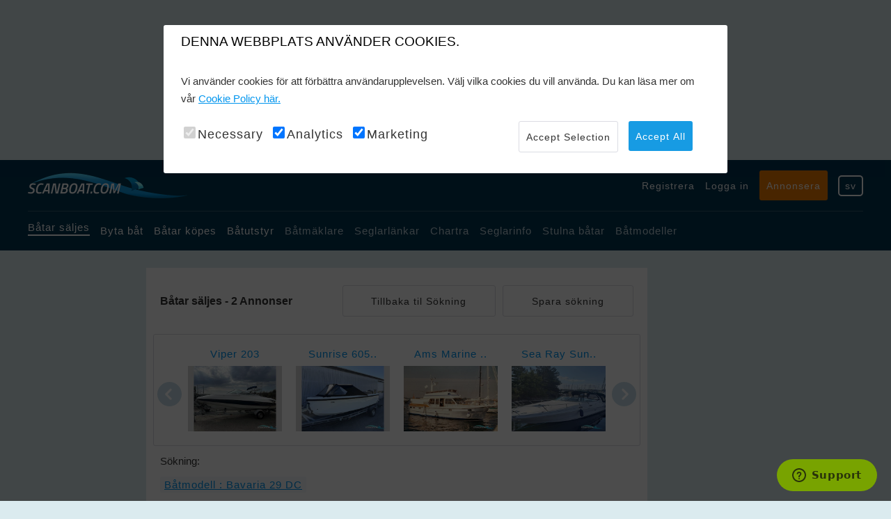

--- FILE ---
content_type: text/html; charset=utf-8
request_url: https://www.scanboat.com/sv/batmarknad/baatar?SearchCriteria.BoatModelText=Bavaria%2029%20DC&SearchCriteria.Searched=true
body_size: 9652
content:

<!DOCTYPE HTML>
<html lang="sv">
<head>
    <meta charset="UTF-8">
    
    
        <meta name="viewport" content="width=1200">
    <meta name="revisit-after" content="1 days">
    <meta name="audience" content="all">
    <meta name="publisher" content="Scanboat">
    <meta name="copyright" content="scanboat.com">
    <meta name="distribution" content="global">
    <meta name="author" content="Scanboat">
    <meta name="language" content="sv">
    <meta name="country" content="SE">
    <meta name="robots" content="index,follow">
    <meta name="google-site-verification" content="Rcd1vRijCzD43QVXlMAtC-DRwR3qvkDSevT_QeL5pZI" />
    <meta name="msvalidate.01" content="AC2385ABADE24175B23E0650F27253F6" />
    <meta name="theme-color" content="#2196f3" />
    <meta name="apple-mobile-web-app-title" content="Scanboat">
    <meta name="apple-mobile-web-app-status-bar-style" content="black">
    <meta name="apple-mobile-web-app-capable" content="yes">
    <meta name="application-name" content="Scanboat">
    <meta name="msapplication-TileColor" content="#179be3">
    <meta name="msapplication-config" content="/Content/img/pwa/browserconfig.xml">
    
    <link href="/favicon.ico" rel="shortcut icon" type="image/x-icon" />
    <link rel="apple-touch-icon" sizes="57x57" href="/Content/img/pwa/apple-touch-icon-57x57.png">
    <link rel="apple-touch-icon" sizes="76x76" href="/Content/img/pwa/apple-touch-icon-76x76.png">
    <link rel="apple-touch-icon" sizes="120x120" href="/Content/img/pwa/apple-touch-icon-120x120.png">
    <link rel="apple-touch-icon" sizes="180x180" href="/Content/img/pwa/apple-touch-icon-180x180.png">
    <link rel="mask-icon" href="/Content/img/pwa/safari-pinned-tab.svg" color="#5bbad5">
    <link rel="manifest" href="/manifest.json">

    <!-- Google tag (gtag.js) -->
    <script async src="https://www.googletagmanager.com/gtag/js?id=GTM-KBZRW2HP"></script>
    <script defer>
        (function (w, d, s, l, i) {
            w[l] = w[l] || []; w[l].push({
                'gtm.start':
                    new Date().getTime(), event: 'gtm.js'
            }); var f = d.getElementsByTagName(s)[0],
                j = d.createElement(s), dl = l != 'dataLayer' ? '&l=' + l : ''; j.async = true; j.src =
                    'https://www.googletagmanager.com/gtm.js?id=' + i + dl; f.parentNode.insertBefore(j, f);
        })(window, document, 'script', 'dataLayer', 'GTM-KBZRW2HP');</script>




    <link href="/Content/css?v=0GCNQ45VVyJSj25FsvVfFo8uICzyDGKq1w3BEWgLY-Q1" rel="stylesheet"/>


    
    <title>Bavaria 29 DC | Motorb&#229;t | Begagnade b&#229;tar | Scanboat B&#229;tmarknad</title>
    <meta name="description" content="Bavaria 29 DC | Motorb&#229;t | Begagnade b&#229;tar | Scanboat B&#229;tmarknad" />
    <link rel="canonical" href="https://www.scanboat.com/sv/batmarknad/baatar?SearchCriteria.BoatModelText=Bavaria%2029%20DC&amp;SearchCriteria.Searched=true" />
    <link rel="alternate" hreflang="en" href="https://www.scanboat.com/en/boat-market/boats?SearchCriteria.BoatModelText=Bavaria%2029%20DC&amp;SearchCriteria.Searched=true" />
    <link rel="alternate" hreflang="da" href="https://www.scanboat.com/da/baadmarked/baade?SearchCriteria.BoatModelText=Bavaria%2029%20DC&amp;SearchCriteria.Searched=true" />
    <link rel="alternate" hreflang="sv" href="https://www.scanboat.com/sv/batmarknad/baatar?SearchCriteria.BoatModelText=Bavaria%2029%20DC&amp;SearchCriteria.Searched=true" />
    <link rel="alternate" hreflang="nl" href="https://www.scanboat.com/nl/botenmarkt/boten?SearchCriteria.BoatModelText=Bavaria%2029%20DC&amp;SearchCriteria.Searched=true" />
    <link rel="alternate" hreflang="de" href="https://www.scanboat.com/de/bootsmarkt/boote?SearchCriteria.BoatModelText=Bavaria%2029%20DC&amp;SearchCriteria.Searched=true" />
    <script type="application/ld+json">
       {"@context":"https://schema.org","@type":"BreadcrumbList","itemListElement":{"@type":"ListItem","item":{"@type":"WebPage","@id":"https://www.scanboat.com/sv/batmarknad/baatar","name":"Baatar"},"position":1}}
    </script>


    <!-- Google Tag Manager -->
    
    <!-- End Google Tag Manager -->


<script>
    var googletag = googletag || {};
    googletag.cmd = googletag.cmd || [];
</script>

<script>
    googletag.cmd.push(function () {

        googletag.defineSlot('/1067241/1180_180_bottom', [1180, 180], 'div-gpt-ad-1507034127776-0').addService(googletag.pubads());
        googletag.defineSlot('/1067241/1180_180_TOP', [1180, 180], 'div-gpt-ad-1507034127776-1').addService(googletag.pubads());
        googletag.defineSlot('/1067241/160x300_Left', [160, 300], 'div-gpt-ad-1507034127776-2').addService(googletag.pubads());
        googletag.defineSlot('/1067241/160_300_left_top', [160, 300], 'div-gpt-ad-1507034127776-3').addService(googletag.pubads());
        googletag.defineSlot('/1067241/160x600_Left', [160, 600], 'div-gpt-ad-1507034127776-4').addService(googletag.pubads());
        googletag.defineSlot('/1067241/300_150_right_1', [300, 150], 'div-gpt-ad-1507034127776-11').addService(googletag.pubads());
        googletag.defineSlot('/1067241/300_150_right_2', [300, 150], 'div-gpt-ad-1507034127776-12').addService(googletag.pubads());
        googletag.defineSlot('/1067241/300_150_right_3', [300, 150], 'div-gpt-ad-1507034127776-13').addService(googletag.pubads());
        googletag.defineSlot('/1067241/300_150_right_4', [300, 150], 'div-gpt-ad-1507034127776-14').addService(googletag.pubads());
        googletag.defineSlot('/1067241/300_150_right_5', [300, 150], 'div-gpt-ad-1507034127776-15').addService(googletag.pubads());
        googletag.defineSlot('/1067241/300_150_right_6', [300, 150], 'div-gpt-ad-1507034127776-16').addService(googletag.pubads());
        googletag.defineSlot('/1067241/300_150_right_7', [300, 150], 'div-gpt-ad-1507034127776-17').addService(googletag.pubads());
        googletag.defineSlot('/1067241/300_150_right_8', [300, 150], 'div-gpt-ad-1507034127776-18').addService(googletag.pubads());
        googletag.defineSlot('/1067241/300_150_right_9', [300, 150], 'div-gpt-ad-1507034127776-19').addService(googletag.pubads());
        googletag.defineSlot('/1067241/300_150_right_10', [300, 150], 'div-gpt-ad-1519218124092-0').addService(googletag.pubads());
        googletag.defineSlot('/1067241/popup_general', [800, 600], 'div-gpt-ad-1519250858834-0').addService(googletag.pubads());
        googletag.defineSlot('/1067241/160x300', [160, 300], 'div-gpt-ad-1537202515045-0').addService(googletag.pubads());
        googletag.defineSlot('/1067241/160_300_3', [160, 300], 'div-gpt-ad-1537203637655-0').addService(googletag.pubads());
        googletag.defineSlot('/1067241/300_150_right_11', [300, 150], 'div-gpt-ad-1588065385778-0').addService(googletag.pubads());
        googletag.defineSlot('/1067241/300_150_right_12', [300, 150], 'div-gpt-ad-1588065510082-0').addService(googletag.pubads());
        googletag.pubads().enableSingleRequest();

        var popupDisplayed = false;
        googletag.pubads().addEventListener('slotRenderEnded', function (event) {
            if (event.slot.getAdUnitPath().indexOf("popup") > -1 || event.slot.getAdUnitPath().indexOf("pop_up") > -1) {
                var targetDiv = document.getElementById("modalPopupAdContainer");
                if (targetDiv && event.creativeId > 0 && !popupDisplayed) {
                    popupDisplayed = true;
                    targetDiv.classList.add('show');
                    document.body.classList.add('no-scroll');
                    document.getElementById("modalPopupAdClose").addEventListener("click", closeModal);
                }
            }
            if (event.slot && event.slot.getSizes && event.slot.getSizes().length > 1) {
                $("#" + event.slot.getSlotId().getDomId()).css("width", event.size[0]);
            }
        });
        googletag.pubads().disableInitialLoad();
        googletag.enableServices();
    });


    function closeModal() {
        document.getElementById("modalPopupAdContainer").classList.remove('show');
        document.body.classList.remove('no-scroll');
    }
</script>
</head>

<body>
    <!-- Google Tag Manager (noscript) -->
    <noscript>
        <iframe src="https://www.googletagmanager.com/ns.html?id=GTM-KBZRW2HP"
                height="0" width="0" style="display:none;visibility:hidden"></iframe>
    </noscript>
    <!-- End Google Tag Manager (noscript) -->
    <div class="topmessage hide">
        <p>Our server will be updated in 5 min., sorry for the bump and inconvenience.</p>
    </div>

    <div class="container" id="content">
        <div class="overlay--preloader" style="display: none;">
            <span class="preloader"></span>
        </div>

        <div class="row margin-tb-25">
            


    <div class="ads__top">
            <div id='div-gpt-ad-1507034127776-1' style='height:180px; width:1180px;'>
                <script>
                    googletag.cmd.push(function () { googletag.display('div-gpt-ad-1507034127776-1'); });
                </script>
            </div>
    </div>

        </div>

        <div class="header">
    <header class="wrap--lg">
        <section class="header__top">
            <div class="logo">
                <a href="/"><img src="/Images/logo.png" alt=""></a>
            </div>
            <div class="sub-nav">
                <ul>
                        <li><a class="base--link" href="/sv/batmarknad/Account/Register">Registrera</a></li>
                        <li><a href="/sv/account/login?ReturnUrl=%2Fsv%2FMyScanboat">Logga in</a></li>
                    <li><a href="/sv/EditAd/Index" class="btn--orange btn--sm">Annonsera</a></li>
                    <li><a class="btn--lang" id="toggleLangBtn" href="">sv</a></li>
                </ul>
            </div>
            <div id="toggleLang" class="lang collapsed">
                
<ul>

    <li><a href="/da/baadmarked/baade?SearchCriteria.BoatModelText=Bavaria%2029%20DC&amp;SearchCriteria.Searched=true?SearchCriteria.BoatModelText=Bavaria%2029%20DC&amp;SearchCriteria.Searched=true"><img src="/Content/img/da-icon.svg" alt="">Dansk</a></li>
    <li><a href="/en/boat-market/boats?SearchCriteria.BoatModelText=Bavaria%2029%20DC&amp;SearchCriteria.Searched=true?SearchCriteria.BoatModelText=Bavaria%2029%20DC&amp;SearchCriteria.Searched=true"><img src="/Content/img/en-icon.svg" alt="">English</a></li>
    <li><a href="/de/bootsmarkt/boote?SearchCriteria.BoatModelText=Bavaria%2029%20DC&amp;SearchCriteria.Searched=true?SearchCriteria.BoatModelText=Bavaria%2029%20DC&amp;SearchCriteria.Searched=true"><img src="/Content/img/de-icon.svg" alt="">Deutsch</a></li>
    <li><a href="/sv/batmarknad/baatar?SearchCriteria.BoatModelText=Bavaria%2029%20DC&amp;SearchCriteria.Searched=true?SearchCriteria.BoatModelText=Bavaria%2029%20DC&amp;SearchCriteria.Searched=true"><img src="/Content/img/se-icon.svg" alt="">Svenska</a></li>
    <li><a href="/nl/botenmarkt/boten?SearchCriteria.BoatModelText=Bavaria%2029%20DC&amp;SearchCriteria.Searched=true?SearchCriteria.BoatModelText=Bavaria%2029%20DC&amp;SearchCriteria.Searched=true"><img src="/Content/img/nl-icon.svg" alt="">Nederlands</a></li>
</ul>
            </div>
        </section>
        <section class="header__bottom">
            <nav class="global-nav">
                <ul>
                    <li><a class="selected" href="/sv/batmarknad/baatar">B&#229;tar s&#228;ljes</a></li>
                    <li><a href="/sv/batmarknad/byt-baat">Byta b&#229;t</a></li>
                    <li><a href="/sv/batmarknad/soekar-baat">B&#229;tar k&#246;pes</a></li>
                    <li><a href="/sv/batmarknad/baattilbehoer">B&#229;tutstyr</a></li>
                    <li><a href="/sv/batmarknad/baatmaeklare">B&#229;tm&#228;klare</a></li>
                    <li><a href="/sv/batmarknad/seglarlinks">Seglarl&#228;nkar</a></li>
                    <li><a href="/sv/batmarknad/baat-uthyrning">Chartra</a></li>
                    <li><a href="/sv/batmarknad/Nyheter">Seglarinfo</a></li>
                    <li><a href="http://www.stolenboats.dk/list/311/stjlnebde" target="_blank">Stulna b&#229;tar</a></li>
                    <li><a href="/sv/batmarknad/baatmodell">B&#229;tmodeller</a></li>
                </ul>
            </nav>
        </section>
    </header>
</div>
<div class="header--mobile">
    <div class="logo">
        <a href="/"><img src="/Images/logo.png" alt=""></a>
    </div>
    <div class="global-nav--mobile">
        
        <span>
            <a href="/sv/batmarknad/MyScanboat">
                <img id="openMobileMyScanboat" class="account-circle" src="/Content/img/account-circle.svg" alt="Account icon">
            </a>
            <span> </span>
            <img id="openMobileNav" src="/images/sub-nav-icon.svg" alt="">
        </span>
        <nav id="toggleGlobalNav" class="mobile-nav collapsed">
            <div class="mobile-nav__header">
                <ul>
                    <li><a class="btn--lang" id="toggleLangBtnMobile" href="">sv</a></li>

                        <li><a href="/sv/Account/Register" class="btn--user">Registrera</a></li>
                        <li><a href="/sv/account/login?ReturnUrl=%2Fsv%2FMyScanboat" class="btn--login">Logga in</a></li>
                </ul>
                <a id="closeMobileNav" class="btn--close" href="#"><img src="/images/close-icon.svg" alt=""></a>
            </div>
            <div class="mobile-nav__btn">
                <a href="/sv/EditAd/Index" class="btn--orange btn--sm">Annonsera</a>
            </div>
            <div class="mobile-nav__list">
                <ul>
                    <li><a class="selected" href="/sv/batmarknad/baatar">B&#229;tar s&#228;ljes</a></li>
                    <li><a href="/sv/batmarknad/byt-baat">Byta b&#229;t</a></li>
                    <li><a href="/sv/batmarknad/soekar-baat">B&#229;tar k&#246;pes</a></li>
                    <li><a href="/sv/batmarknad/baattilbehoer">B&#229;tutstyr</a></li>
                    <li><a href="/sv/batmarknad/baatmaeklare">B&#229;tm&#228;klare</a></li>
                    <li><a href="/sv/batmarknad/seglarlinks">Seglarl&#228;nkar</a></li>
                    <li><a href="/sv/batmarknad/baat-uthyrning">Chartra</a></li>
                    <li><a href="/sv/batmarknad/Nyheter">Seglarinfo</a></li>
                    <li><a href="http://www.stolenboats.dk/list/311/stjlnebde" target="_blank">Stulna b&#229;tar</a></li>
                    <li><a href="/sv/batmarknad/baatmodell">B&#229;tmodeller</a></li>
                </ul>
            </div>
            <div id="toggleLangMobile" class="lang collapsed">
                
<ul>

    <li><a href="/da/baadmarked/baade?SearchCriteria.BoatModelText=Bavaria%2029%20DC&amp;SearchCriteria.Searched=true?SearchCriteria.BoatModelText=Bavaria%2029%20DC&amp;SearchCriteria.Searched=true"><img src="/Content/img/da-icon.svg" alt="">Dansk</a></li>
    <li><a href="/en/boat-market/boats?SearchCriteria.BoatModelText=Bavaria%2029%20DC&amp;SearchCriteria.Searched=true?SearchCriteria.BoatModelText=Bavaria%2029%20DC&amp;SearchCriteria.Searched=true"><img src="/Content/img/en-icon.svg" alt="">English</a></li>
    <li><a href="/de/bootsmarkt/boote?SearchCriteria.BoatModelText=Bavaria%2029%20DC&amp;SearchCriteria.Searched=true?SearchCriteria.BoatModelText=Bavaria%2029%20DC&amp;SearchCriteria.Searched=true"><img src="/Content/img/de-icon.svg" alt="">Deutsch</a></li>
    <li><a href="/sv/batmarknad/baatar?SearchCriteria.BoatModelText=Bavaria%2029%20DC&amp;SearchCriteria.Searched=true?SearchCriteria.BoatModelText=Bavaria%2029%20DC&amp;SearchCriteria.Searched=true"><img src="/Content/img/se-icon.svg" alt="">Svenska</a></li>
    <li><a href="/nl/botenmarkt/boten?SearchCriteria.BoatModelText=Bavaria%2029%20DC&amp;SearchCriteria.Searched=true?SearchCriteria.BoatModelText=Bavaria%2029%20DC&amp;SearchCriteria.Searched=true"><img src="/Content/img/nl-icon.svg" alt="">Nederlands</a></li>
</ul>
            </div>
        </nav>
    </div>
</div>


 






        

        <div class="row margin-t-25">

            <article class="wrap--lg flex">
                <section class="ads__left">
    <div class="col-12 margin-b-25">
        <div id='div-gpt-ad-1507034127776-3' style='height:300px; width:160px;'>
            <script>
                googletag.cmd.push(function () { googletag.display('div-gpt-ad-1507034127776-3'); });
            </script>
        </div>
    </div>

    <div class="col-12 margin-b-25">
        <div id='div-gpt-ad-1507034127776-2' style='height:300px; width:160px;'>
            <script>
                googletag.cmd.push(function () { googletag.display('div-gpt-ad-1507034127776-2'); });
            </script>
        </div>
    </div>

    <div class="col-12 margin-b-25">
        <div id='div-gpt-ad-1537202515045-0' style='height:300px; width:160px;'>
            <script>
                googletag.cmd.push(function () { googletag.display('div-gpt-ad-1537202515045-0'); });
            </script>
        </div>
    </div>

    <div class="col-12 margin-b-25">
        <div id='div-gpt-ad-1537203637655-0' style='height:300px; width:160px;'>
            <script>
                googletag.cmd.push(function () { googletag.display('div-gpt-ad-1537203637655-0'); });
            </script>
        </div>
    </div>

   <div class="col-12 margin-b-25">
        <div id='div-gpt-ad-1507034127776-4' style='height:600px; width:160px;'>
            <script>
                googletag.cmd.push(function () { googletag.display('div-gpt-ad-1507034127776-4'); });
            </script>
        </div>
    </div>
</section>

                <main class="wrap--content">

                    


<div class="col-12">



        <section class="boat-list--sticky-topbar" id="sticky-topbar">
            <section></section>
            <nav class="topbar-wrap">
                <section class="title">
                    <h1>B&#229;tar s&#228;ljes - 2 Annonser</h1>
                </section>
                <a class="btn--white-lightblue btn--sm" id="returnToSearchStickyBar">
                    Tillbaka til S&#246;kning
                </a>
                <a rel="nofollow" class="btn--white-lightblue btn--sm" id="modalSaveAdAgentStickyBar">
                    Spara s&#246;kning
                </a>
            </nav>
        </section>


        <section class="col-12">
            <span style="display: none;">Execution time: 174 ms</span>


<div class="row margin-t-15">

    <section class="slider margin-b-15">
        <div class="slider__wrap">
            <div id="goToPrevSlide" class="arrows left">
                <span><img src="/Images/arrow-left.svg" alt=""></span>
            </div>
            <ul id="seller_slider">
                            <li>
                                <a data-thumb="/sv/batmarknad/baatar/motorbaat-viper-203-17524726" href="/sv/batmarknad/baatar/motorbaat-viper-203-17524726" title="Viper 203">
Viper 203
                                    <img alt='Viper 203 Motorbåt 2007, med MerCruiser 4.3 MPI motor, Danmark' loading="lazy" src="https://www.scanboat.com/images/boats/scanboat-picture-29663174_thumb.jpg" onerror="if (this.src != '/Images/boat_thumb.jpg') this.src = '/Images/boat_thumb.jpg';" />
                                </a>
                            </li>
                            <li>
                                <a data-thumb="/sv/batmarknad/baatar/motorbaat-sunrise-605-tender-17524064" href="/sv/batmarknad/baatar/motorbaat-sunrise-605-tender-17524064" title="Sunrise 605 Tender">
Sunrise 605..
                                    <img alt='Sunrise 605 Tender Motorbåt 2023, med Mercury 30HK motor, Danmark' loading="lazy" src="https://www.scanboat.com/images/boats/scanboat-picture-29621115_thumb.jpg" onerror="if (this.src != '/Images/boat_thumb.jpg') this.src = '/Images/boat_thumb.jpg';" />
                                </a>
                            </li>
                            <li>
                                <a data-thumb="/sv/batmarknad/baatar/motorbaat-ams-marine-trawler-yacht-420-flushdeck-fast-line-17526204" href="/sv/batmarknad/baatar/motorbaat-ams-marine-trawler-yacht-420-flushdeck-fast-line-17526204" title="Ams Marine Trawler Yacht 420 Flushdeck Fast Line">
Ams Marine ..
                                    <img alt='Ams Marine Trawler Yacht 420 Flushdeck Fast Line Motorbåt 1995, med Capterpillar 3208T motor, Tyskland' loading="lazy" src="https://www.scanboat.com/images/boats/scanboat-picture-29767226_thumb.jpg" onerror="if (this.src != '/Images/boat_thumb.jpg') this.src = '/Images/boat_thumb.jpg';" />
                                </a>
                            </li>
                            <li>
                                <a data-thumb="/sv/batmarknad/baatar/motorbaat-sea-ray-sundancer-315-17525476" href="/sv/batmarknad/baatar/motorbaat-sea-ray-sundancer-315-17525476" title="Sea Ray Sundancer 315">
Sea Ray Sun..
                                    <img alt='Sea Ray Sundancer 315 Motorbåt 2004, med Mercuiser 496 motor, Danmark' loading="lazy" src="https://www.scanboat.com/images/boats/scanboat-picture-29711899_thumb.jpg" onerror="if (this.src != '/Images/boat_thumb.jpg') this.src = '/Images/boat_thumb.jpg';" />
                                </a>
                            </li>
                            <li>
                                <a data-thumb="/sv/batmarknad/baatar/segelbaat-jeanneau-sun-fast-3600-17530604" href="/sv/batmarknad/baatar/segelbaat-jeanneau-sun-fast-3600-17530604" title="Jeanneau Sun Fast 3600">
Jeanneau Su..
                                    <img alt='Jeanneau Sun Fast 3600 Segelbåt 2017, med Yanmar motor, Holland' loading="lazy" src="https://www.scanboat.com/images/boats/scanboat-picture-30097198_thumb.jpg" onerror="if (this.src != '/Images/boat_thumb.jpg') this.src = '/Images/boat_thumb.jpg';" />
                                </a>
                            </li>
                            <li>
                                <a data-thumb="/sv/batmarknad/baatar/motorbaat-holyday-26-17526621" href="/sv/batmarknad/baatar/motorbaat-holyday-26-17526621" title="Holyday 26">
Holyday 26
                                    <img alt='Holyday 26 Motorbåt 1986, med Mercruiser 5.0 MPI motor, Danmark' loading="lazy" src="https://www.scanboat.com/images/boats/scanboat-picture-29769441_thumb.jpg" onerror="if (this.src != '/Images/boat_thumb.jpg') this.src = '/Images/boat_thumb.jpg';" />
                                </a>
                            </li>
                            <li>
                                <a data-thumb="/sv/batmarknad/baatar/motorseglar-lm27-17525131" href="/sv/batmarknad/baatar/motorseglar-lm27-17525131" title="LM27">
LM27
                                    <img alt='LM27 Motorseglar 1986, med Sole Mitsubishi motor, Danmark' loading="lazy" src="https://www.scanboat.com/images/boats/scanboat-picture-29690625_thumb.jpg" onerror="if (this.src != '/Images/boat_thumb.jpg') this.src = '/Images/boat_thumb.jpg';" />
                                </a>
                            </li>
                            <li>
                                <a data-thumb="/sv/batmarknad/baatar/segelbaat-kleinkreuzer-langkieler-17520701" href="/sv/batmarknad/baatar/segelbaat-kleinkreuzer-langkieler-17520701" title="Kleinkreuzer Langkieler">
Kleinkreuze..
                                    <img alt='Kleinkreuzer Langkieler Segelbåt 2003, med Yanmar motor, Tyskland' loading="lazy" src="https://www.scanboat.com/images/boats/scanboat-picture-29409189_thumb.jpg" onerror="if (this.src != '/Images/boat_thumb.jpg') this.src = '/Images/boat_thumb.jpg';" />
                                </a>
                            </li>
            </ul>
            <div id="goToNextSlide" class="arrows right">
                <span><img src="/Images/arrow-right.svg" alt=""></span>
            </div>
        </div>
    </section>
</div>

<script type="text/javascript">
    document.addEventListener('DOMContentLoaded', function(){
        var slider = $("#seller_slider").lightSlider({
            item: 4,
            loop: false,
            slideMargin: 20,
            enableDrag: true,
            enableSwipe: true,
            enableTouch: true,
            keyPress: true,
            controls: true,
            thumbMargin: 5,
            pager: false,

            responsive: [
                {
                    breakpoint: 667,
                    settings: {
                        item: 3,
                    }
                },
                {
                    breakpoint: 531,
                    settings: {
                        item: 2,
                    }
                },
                {
                    breakpoint: 431,
                    settings: {
                        item: 1,
                    }
                }
            ],

        });
        $('#goToPrevSlide').click(function () {
            slider.goToPrevSlide();
        });
        $('#goToNextSlide').click(function () {
            slider.goToNextSlide();
        });

    }, false);
</script>

            



    <section class="details__tags margin-b-15">
        <span>S&#246;kning:</span>
        <ul class="margin-t-15">






                    <li><a target="_blank" href="/sv/batmarknad/baatar?SearchCriteria.BoatModelText=Bavaria 29 DC&amp;SearchCriteria.Searched=true&amp;SearchCriteria.ExtendedSearch=false">B&#229;tmodell : Bavaria 29 DC</a></li>
        </ul>
            </section>



            
<div class="pagination hide">

    <ul>
        <!-- pager -->
            <li><a id="ReturnToSearchMenuAnchor" href="?page=1&amp;SearchCriteria.SimilarSearch=False&amp;SearchCriteria.CurrencyID=4&amp;SearchCriteria.LengthWidthUnitID=1&amp;SearchCriteria.BoatModelText=Bavaria 29 DC&amp;SearchCriteria.ExtendedSearch=False&amp;SearchCriteria.Searched=false">Tillbaka til S&#246;kning</a></li>
            </ul>
</div>
        </section>
        <section class="col-12 margin-tb-25">
            





<div id="modalAgentContainer" class="overlay">
    <div class="modal">
        <div class="modal__header header--orange">
            <h3>S&#246;kagent</h3>
            <a href="#" class="close" id="modalAgentClose">
                <img src="/images/close-icon.svg">
            </a>
        </div>
        <section class="modal__content">
            <div class="col-12">
                    <h4>Du m&#229;ste vara inloggad f&#246;r att anv&#228;nda tj&#228;nsten</h4>
                        <p>Skapa en s&#246;kagent och f&#229; ett mail n&#228;r det finns nya b&#229;tar som matchar din
    valda s&#246;kning. Du kan skapa ett obegr&#228;nsat antal s&#246;kagenter.</p>
                        <a rel="nofollow" href="/sv/account/login?ReturnUrl=%2fsv%2fbatmarknad%2fbaatar%3fSearchCriteria.BoatModelText%3dBavaria%252029%2520DC%26SearchCriteria.Searched%3dtrue">
                            G&#229; till logga in
                        </a>
            </div>
        </section>
        <section class="modal__footer">
        </section>
    </div>

</div>

    <nav class="boat-list__nav ub">
        <ul>
            <li><a href="?SortBy=Model&amp;SearchCriteria.SimilarSearch=False&amp;&amp;SearchCriteria.LengthWidthUnitID=1&amp;SearchCriteria.CountryIds=&amp;SearchCriteria.BoatModelText=Bavaria 29 DC&amp;SearchCriteria.ExtendedSearch=False&amp;SearchCriteria.Searched=True" class="">Modell</a></li>
            <li><a href="?SortBy=Year&amp;SearchCriteria.SimilarSearch=False&amp;&amp;SearchCriteria.LengthWidthUnitID=1&amp;SearchCriteria.CountryIds=&amp;SearchCriteria.BoatModelText=Bavaria 29 DC&amp;SearchCriteria.ExtendedSearch=False&amp;SearchCriteria.Searched=True" class="">&#197;rsmodell</a></li>
            <li><a href="?SortBy=Country&amp;SearchCriteria.SimilarSearch=False&amp;&amp;SearchCriteria.LengthWidthUnitID=1&amp;SearchCriteria.CountryIds=&amp;SearchCriteria.BoatModelText=Bavaria 29 DC&amp;SearchCriteria.ExtendedSearch=False&amp;SearchCriteria.Searched=True" class="">Land</a></li>
            <li><a href="?SortBy=Price&amp;SearchCriteria.SimilarSearch=False&amp;&amp;SearchCriteria.LengthWidthUnitID=1&amp;SearchCriteria.CountryIds=&amp;SearchCriteria.BoatModelText=Bavaria 29 DC&amp;SearchCriteria.ExtendedSearch=False&amp;SearchCriteria.Searched=True" class="">Pris (SEK)</a></li>
            <li>
                <a href="#" id="tabSubNavToggle">Valuta</a>
                <ul id="tabSubNav" class="boat-list__tabs collapsed">
                    <li><a href="?DisplayCurrency=2&amp;SearchCriteria.SimilarSearch=False&amp;&amp;SearchCriteria.LengthWidthUnitID=1&amp;SearchCriteria.CountryIds=&amp;SearchCriteria.BoatModelText=Bavaria 29 DC&amp;SearchCriteria.ExtendedSearch=False&amp;SearchCriteria.Searched=True">EUR</a></li>
                    <li><a href="?DisplayCurrency=3&amp;SearchCriteria.SimilarSearch=False&amp;&amp;SearchCriteria.LengthWidthUnitID=1&amp;SearchCriteria.CountryIds=&amp;SearchCriteria.BoatModelText=Bavaria 29 DC&amp;SearchCriteria.ExtendedSearch=False&amp;SearchCriteria.Searched=True">USD</a></li>
                    <li><a href="?DisplayCurrency=1&amp;SearchCriteria.SimilarSearch=False&amp;&amp;SearchCriteria.LengthWidthUnitID=1&amp;SearchCriteria.CountryIds=&amp;SearchCriteria.BoatModelText=Bavaria 29 DC&amp;SearchCriteria.ExtendedSearch=False&amp;SearchCriteria.Searched=True">DKK</a></li>
                    <li><a href="?DisplayCurrency=4&amp;SearchCriteria.SimilarSearch=False&amp;&amp;SearchCriteria.LengthWidthUnitID=1&amp;SearchCriteria.CountryIds=&amp;SearchCriteria.BoatModelText=Bavaria 29 DC&amp;SearchCriteria.ExtendedSearch=False&amp;SearchCriteria.Searched=True">SEK</a></li>
                </ul>
            </li>
                <li><a href="#" id="modalAgentOpen">Spara s&#246;kning</a></li>
        </ul>
    </nav>

            



<section class="boat-list__body margin-t-25">

<div class="item ">
                                                                                                                                                                                                                                                    <a href="/sv/batmarknad/baatar/motorbaat-bavaria-29-dc-sport-17531567" hreflang="sv">
       
        <section class="item__img">
                        <img alt='Bavaria 29 DC Sport Motorbåt 2006, med Volvo-Penta motor, Spanien' loading="lazy" src="https://www.scanboat.com/images/boats/MotorbaatBavaria-29-DC-Sport-scanboat-picture-30183087_thumb.jpg" onerror="if (this.src != '/Images/boat_thumb.jpg') this.src = '/Images/boat_thumb.jpg';" />        </section>
        <header class="item__header">
            <section class="flex-1">
                <h2>Bavaria 29 DC Sport</h2>
                    <p class="catchphrase" ></p>

            </section>
            <section class="flex-2 right">
                        <p>648 870 SEK</p>

            </section>
        </header>
        <section class="item__body">
        

            <p>
                
                Motorb&#229;t
                | &#197;rsmodell : 2006 | Land : Spanien
            </p>
            <p>

                Motor : Volvo-Penta
                
                
            </p>
                <div class="item__thumbs">
                        <div class="item__thumb">
                            <img alt='Bavaria 29 DC Sport Motorbåt 2006, med Volvo-Penta motor, Spanien' loading="lazy" src="https://www.scanboat.com/images/boats/MotorbaatBavaria-29-DC-Sport-scanboat-picture-30183088_thumb.jpg" onerror="if (this.src != '/Images/boat_thumb.jpg') this.src = '/Images/boat_thumb.jpg';" />
                        <div class="item__thumb__hover">
                            <img alt='Bavaria 29 DC Sport Motorbåt 2006, med Volvo-Penta motor, Spanien' loading="lazy" src="https://www.scanboat.com/images/boats/MotorbaatBavaria-29-DC-Sport-scanboat-picture-30183088_thumb.jpg" onerror="if (this.src != '/Images/boat_thumb.jpg') this.src = '/Images/boat_thumb.jpg';" />
                        <div>Clipper Marine UK</div>
                    </div>
                </div>
                        <div class="item__thumb">
                            <img alt='Bavaria 29 DC Sport Motorbåt 2006, med Volvo-Penta motor, Spanien' loading="lazy" src="https://www.scanboat.com/images/boats/MotorbaatBavaria-29-DC-Sport-scanboat-picture-30183089_thumb.jpg" onerror="if (this.src != '/Images/boat_thumb.jpg') this.src = '/Images/boat_thumb.jpg';" />
                        <div class="item__thumb__hover">
                            <img alt='Bavaria 29 DC Sport Motorbåt 2006, med Volvo-Penta motor, Spanien' loading="lazy" src="https://www.scanboat.com/images/boats/MotorbaatBavaria-29-DC-Sport-scanboat-picture-30183089_thumb.jpg" onerror="if (this.src != '/Images/boat_thumb.jpg') this.src = '/Images/boat_thumb.jpg';" />
                        <div>Clipper Marine UK</div>
                    </div>
                </div>
                        <div class="item__thumb">
                            <img alt='Bavaria 29 DC Sport Motorbåt 2006, med Volvo-Penta motor, Spanien' loading="lazy" src="https://www.scanboat.com/images/boats/MotorbaatBavaria-29-DC-Sport-scanboat-picture-30183090_thumb.jpg" onerror="if (this.src != '/Images/boat_thumb.jpg') this.src = '/Images/boat_thumb.jpg';" />
                        <div class="item__thumb__hover">
                            <img alt='Bavaria 29 DC Sport Motorbåt 2006, med Volvo-Penta motor, Spanien' loading="lazy" src="https://www.scanboat.com/images/boats/MotorbaatBavaria-29-DC-Sport-scanboat-picture-30183090_thumb.jpg" onerror="if (this.src != '/Images/boat_thumb.jpg') this.src = '/Images/boat_thumb.jpg';" />
                        <div>Clipper Marine UK</div>
                    </div>
                </div>
                        <div class="item__thumb">
                            <img alt='Bavaria 29 DC Sport Motorbåt 2006, med Volvo-Penta motor, Spanien' loading="lazy" src="https://www.scanboat.com/images/boats/MotorbaatBavaria-29-DC-Sport-scanboat-picture-30183091_thumb.jpg" onerror="if (this.src != '/Images/boat_thumb.jpg') this.src = '/Images/boat_thumb.jpg';" />
                        <div class="item__thumb__hover">
                            <img alt='Bavaria 29 DC Sport Motorbåt 2006, med Volvo-Penta motor, Spanien' loading="lazy" src="https://www.scanboat.com/images/boats/MotorbaatBavaria-29-DC-Sport-scanboat-picture-30183091_thumb.jpg" onerror="if (this.src != '/Images/boat_thumb.jpg') this.src = '/Images/boat_thumb.jpg';" />
                        <div>Clipper Marine UK</div>
                    </div>
                </div>
                        <div class="item__thumb">
                            <img alt='Bavaria 29 DC Sport Motorbåt 2006, med Volvo-Penta motor, Spanien' loading="lazy" src="https://www.scanboat.com/images/boats/MotorbaatBavaria-29-DC-Sport-scanboat-picture-30183092_thumb.jpg" onerror="if (this.src != '/Images/boat_thumb.jpg') this.src = '/Images/boat_thumb.jpg';" />
                        <div class="item__thumb__hover">
                            <img alt='Bavaria 29 DC Sport Motorbåt 2006, med Volvo-Penta motor, Spanien' loading="lazy" src="https://www.scanboat.com/images/boats/MotorbaatBavaria-29-DC-Sport-scanboat-picture-30183092_thumb.jpg" onerror="if (this.src != '/Images/boat_thumb.jpg') this.src = '/Images/boat_thumb.jpg';" />
                        <div>Clipper Marine UK</div>
                    </div>
                </div>
                </div>
        </section>

        <section class="item__dealers">

                    <p>
                        Clipper Marine UK
                    </p>
        </section>
    </a>
</div>

<div class="item ">
                                                                                                                                                                                                                                                    <a href="/sv/batmarknad/baatar/motorbaat-bavaria-29-sport-dc-17526973" hreflang="sv">
       
        <section class="item__img">
                        <img alt='Bavaria 29 Sport DC Motorbåt 2003, med Volvo Penta KAD300P-EDC motor, Holland' loading="lazy" src="https://www.scanboat.com/images/boats/MotorbaatBavaria-29-Sport-DC-scanboat-picture-29784972_thumb.jpg" onerror="if (this.src != '/Images/boat_thumb.jpg') this.src = '/Images/boat_thumb.jpg';" />        </section>
        <header class="item__header">
            <section class="flex-1">
                <h2>Bavaria 29 Sport DC</h2>
                    <p class="catchphrase" ></p>

            </section>
            <section class="flex-2 right">
                        <p>530 350 SEK</p>

            </section>
        </header>
        <section class="item__body">
        

            <p>
                
                Motorb&#229;t
                | &#197;rsmodell : 2003 | Land : Holland
            </p>
            <p>

                Motor : Volvo Penta KAD300P-EDC
                
                
            </p>
                <div class="item__thumbs">
                        <div class="item__thumb">
                            <img alt='Bavaria 29 Sport DC Motorbåt 2003, med Volvo Penta KAD300P-EDC motor, Holland' loading="lazy" src="https://www.scanboat.com/images/boats/MotorbaatBavaria-29-Sport-DC-scanboat-picture-29784973_thumb.jpg" onerror="if (this.src != '/Images/boat_thumb.jpg') this.src = '/Images/boat_thumb.jpg';" />
                        <div class="item__thumb__hover">
                            <img alt='Bavaria 29 Sport DC Motorbåt 2003, med Volvo Penta KAD300P-EDC motor, Holland' loading="lazy" src="https://www.scanboat.com/images/boats/MotorbaatBavaria-29-Sport-DC-scanboat-picture-29784973_thumb.jpg" onerror="if (this.src != '/Images/boat_thumb.jpg') this.src = '/Images/boat_thumb.jpg';" />
                        <div>Yachting Company Muiderzand</div>
                    </div>
                </div>
                        <div class="item__thumb">
                            <img alt='Bavaria 29 Sport DC Motorbåt 2003, med Volvo Penta KAD300P-EDC motor, Holland' loading="lazy" src="https://www.scanboat.com/images/boats/MotorbaatBavaria-29-Sport-DC-scanboat-picture-29784974_thumb.jpg" onerror="if (this.src != '/Images/boat_thumb.jpg') this.src = '/Images/boat_thumb.jpg';" />
                        <div class="item__thumb__hover">
                            <img alt='Bavaria 29 Sport DC Motorbåt 2003, med Volvo Penta KAD300P-EDC motor, Holland' loading="lazy" src="https://www.scanboat.com/images/boats/MotorbaatBavaria-29-Sport-DC-scanboat-picture-29784974_thumb.jpg" onerror="if (this.src != '/Images/boat_thumb.jpg') this.src = '/Images/boat_thumb.jpg';" />
                        <div>Yachting Company Muiderzand</div>
                    </div>
                </div>
                        <div class="item__thumb">
                            <img alt='Bavaria 29 Sport DC Motorbåt 2003, med Volvo Penta KAD300P-EDC motor, Holland' loading="lazy" src="https://www.scanboat.com/images/boats/MotorbaatBavaria-29-Sport-DC-scanboat-picture-29784975_thumb.jpg" onerror="if (this.src != '/Images/boat_thumb.jpg') this.src = '/Images/boat_thumb.jpg';" />
                        <div class="item__thumb__hover">
                            <img alt='Bavaria 29 Sport DC Motorbåt 2003, med Volvo Penta KAD300P-EDC motor, Holland' loading="lazy" src="https://www.scanboat.com/images/boats/MotorbaatBavaria-29-Sport-DC-scanboat-picture-29784975_thumb.jpg" onerror="if (this.src != '/Images/boat_thumb.jpg') this.src = '/Images/boat_thumb.jpg';" />
                        <div>Yachting Company Muiderzand</div>
                    </div>
                </div>
                        <div class="item__thumb">
                            <img alt='Bavaria 29 Sport DC Motorbåt 2003, med Volvo Penta KAD300P-EDC motor, Holland' loading="lazy" src="https://www.scanboat.com/images/boats/MotorbaatBavaria-29-Sport-DC-scanboat-picture-29784976_thumb.jpg" onerror="if (this.src != '/Images/boat_thumb.jpg') this.src = '/Images/boat_thumb.jpg';" />
                        <div class="item__thumb__hover">
                            <img alt='Bavaria 29 Sport DC Motorbåt 2003, med Volvo Penta KAD300P-EDC motor, Holland' loading="lazy" src="https://www.scanboat.com/images/boats/MotorbaatBavaria-29-Sport-DC-scanboat-picture-29784976_thumb.jpg" onerror="if (this.src != '/Images/boat_thumb.jpg') this.src = '/Images/boat_thumb.jpg';" />
                        <div>Yachting Company Muiderzand</div>
                    </div>
                </div>
                        <div class="item__thumb">
                            <img alt='Bavaria 29 Sport DC Motorbåt 2003, med Volvo Penta KAD300P-EDC motor, Holland' loading="lazy" src="https://www.scanboat.com/images/boats/MotorbaatBavaria-29-Sport-DC-scanboat-picture-29784977_thumb.jpg" onerror="if (this.src != '/Images/boat_thumb.jpg') this.src = '/Images/boat_thumb.jpg';" />
                        <div class="item__thumb__hover">
                            <img alt='Bavaria 29 Sport DC Motorbåt 2003, med Volvo Penta KAD300P-EDC motor, Holland' loading="lazy" src="https://www.scanboat.com/images/boats/MotorbaatBavaria-29-Sport-DC-scanboat-picture-29784977_thumb.jpg" onerror="if (this.src != '/Images/boat_thumb.jpg') this.src = '/Images/boat_thumb.jpg';" />
                        <div>Yachting Company Muiderzand</div>
                    </div>
                </div>
                </div>
        </section>

        <section class="item__dealers">

                    <p>
                        Yachting Company Muiderzand
                    </p>
        </section>
    </a>
</div>
<div class="row margin-tb-15">
    <div class="ads__middle">
        <div id='div-gpt-ad-1507034127776-21' style='height:130px; width:700px;'>
            <script>
                googletag.cmd.push(function () {
                    googletag.defineSlot('/1067241/700_130_listpages', [700, 130], 'div-gpt-ad-1507034127776-21').addService(googletag.pubads());
                    googletag.enableServices();
                    googletag.display('div-gpt-ad-1507034127776-21');
                });
            </script>
        </div>
    </div>
</div></section>

        </section>


<div class="row margin-t-15">

    <section class="slider margin-b-15">
        <div class="slider__wrap">
            <div id="goToPrevSlide2" class="arrows left">
                <span><img src="/Images/arrow-left.svg" alt=""></span>
            </div>
            <ul id="seller_slider2">
                            <li>
                                <a data-thumb="/sv/batmarknad/baatar/motorbaat-crownline-250-cr-17521325" href="/sv/batmarknad/baatar/motorbaat-crownline-250-cr-17521325" title="Crownline 250 CR">
Crownline 2..
                                    <img alt='Crownline 250 CR Motorbåt 2004, med Volvo Penta 5.0 GX-E motor, Danmark' loading="lazy" src="https://www.scanboat.com/images/boats/scanboat-picture-29451143_thumb.jpg" onerror="if (this.src != '/Images/boat_thumb.jpg') this.src = '/Images/boat_thumb.jpg';" />
                                </a>
                            </li>
                            <li>
                                <a data-thumb="/sv/batmarknad/baatar/motorbaat-atlantic-marine-750-open-17531668" href="/sv/batmarknad/baatar/motorbaat-atlantic-marine-750-open-17531668" title="Atlantic Marine 750 Open">
Atlantic Ma..
                                    <img alt='Atlantic Marine 750 Open Motorbåt 2022, med Mercury Verado motor, Tyskland' loading="lazy" src="https://www.scanboat.com/images/boats/scanboat-picture-30189713_thumb.jpg" onerror="if (this.src != '/Images/boat_thumb.jpg') this.src = '/Images/boat_thumb.jpg';" />
                                </a>
                            </li>
                            <li>
                                <a data-thumb="/sv/batmarknad/baatar/segelbaat-catalina-36-17525812" href="/sv/batmarknad/baatar/segelbaat-catalina-36-17525812" title="Catalina 36">
Catalina 36
                                    <img alt='Catalina 36 Segelbåt 1992, med Yanmar Motor 3YM30 motor, Frankrike' loading="lazy" src="https://www.scanboat.com/images/boats/scanboat-picture-29730529_thumb.jpg" onerror="if (this.src != '/Images/boat_thumb.jpg') this.src = '/Images/boat_thumb.jpg';" />
                                </a>
                            </li>
                            <li>
                                <a data-thumb="/sv/batmarknad/baatar/motorbaat-solgtae-cleopatra-34-17532678" href="/sv/batmarknad/baatar/motorbaat-solgtae-cleopatra-34-17532678" title="Solgt! Cleopatra 34">
Solgt! Cleo..
                                    <img alt='Solgt! Cleopatra 34 Motorbåt 1990, med Volvo Penta A41Bdp motor, Danmark' loading="lazy" src="https://www.scanboat.com/images/boats/scanboat-picture-30242870_thumb.jpg" onerror="if (this.src != '/Images/boat_thumb.jpg') this.src = '/Images/boat_thumb.jpg';" />
                                </a>
                            </li>
                            <li>
                                <a data-thumb="/sv/batmarknad/baatar/motorbaat-sunrise-605-tender-17524064" href="/sv/batmarknad/baatar/motorbaat-sunrise-605-tender-17524064" title="Sunrise 605 Tender">
Sunrise 605..
                                    <img alt='Sunrise 605 Tender Motorbåt 2023, med Mercury 30HK motor, Danmark' loading="lazy" src="https://www.scanboat.com/images/boats/scanboat-picture-29621115_thumb.jpg" onerror="if (this.src != '/Images/boat_thumb.jpg') this.src = '/Images/boat_thumb.jpg';" />
                                </a>
                            </li>
                            <li>
                                <a data-thumb="/sv/batmarknad/baatar/segelbaat-j-35-bashford-17482413" href="/sv/batmarknad/baatar/segelbaat-j-35-bashford-17482413" title="J-35 Bashford">
J-35 Bashfo..
                                    <img alt='J-35 Bashford Segelbåt 1993, med Yanmar 3GM30 motor, Tyskland' loading="lazy" src="https://www.scanboat.com/images/boats/scanboat-picture-26372800_thumb.jpg" onerror="if (this.src != '/Images/boat_thumb.jpg') this.src = '/Images/boat_thumb.jpg';" />
                                </a>
                            </li>
                            <li>
                                <a data-thumb="/sv/batmarknad/baatar/motorbaat-finnmaster-p7-weekend-17523980" href="/sv/batmarknad/baatar/motorbaat-finnmaster-p7-weekend-17523980" title="Finnmaster P7 Weekend">
Finnmaster ..
                                    <img alt='Finnmaster P7 Weekend Motorbåt 2017, med Yamaha 200 hk motor, Danmark' loading="lazy" src="https://www.scanboat.com/images/boats/scanboat-picture-29616589_thumb.jpg" onerror="if (this.src != '/Images/boat_thumb.jpg') this.src = '/Images/boat_thumb.jpg';" />
                                </a>
                            </li>
                            <li>
                                <a data-thumb="/sv/batmarknad/baatar/motorbaat-storebro-340-biscay-17497224" href="/sv/batmarknad/baatar/motorbaat-storebro-340-biscay-17497224" title="Storebro 340 Biscay">
Storebro 34..
                                    <img alt='Storebro 340 Biscay Motorbåt 1988, med Volvo Penta Tamd41a motor, Danmark' loading="lazy" src="https://www.scanboat.com/images/boats/scanboat-picture-29223490_thumb.jpg" onerror="if (this.src != '/Images/boat_thumb.jpg') this.src = '/Images/boat_thumb.jpg';" />
                                </a>
                            </li>
            </ul>
            <div id="goToNextSlide2" class="arrows right">
                <span><img src="/Images/arrow-right.svg" alt=""></span>
            </div>
        </div>
    </section>
</div>

<script type="text/javascript">
    document.addEventListener('DOMContentLoaded', function(){
        var slider2 = $("#seller_slider2").lightSlider({
            item: 4,
            loop: false,
            slideMargin: 20,
            enableDrag: true,
            enableSwipe: true,
            enableTouch: true,
            keyPress: true,
            controls: true,
            thumbMargin: 5,
            pager: false,

            responsive: [
                {
                    breakpoint: 667,
                    settings: {
                        item: 3,
                    }
                },
                {
                    breakpoint: 531,
                    settings: {
                        item: 2,
                    }
                },
                {
                    breakpoint: 431,
                    settings: {
                        item: 1,
                    }
                }
            ],

        });
        $('#goToPrevSlide2').click(function () {
            slider2.goToPrevSlide();
        });
        $('#goToNextSlide2').click(function () {
            slider2.goToNextSlide();
        });

    }, false);
</script>

<div class="pagination hide">

    <ul>
        <!-- pager -->
            <li><a id="ReturnToSearchMenuAnchor" href="?page=1&amp;SearchCriteria.SimilarSearch=False&amp;SearchCriteria.CurrencyID=4&amp;SearchCriteria.LengthWidthUnitID=1&amp;SearchCriteria.BoatModelText=Bavaria 29 DC&amp;SearchCriteria.ExtendedSearch=False&amp;SearchCriteria.Searched=false">Tillbaka til S&#246;kning</a></li>
            </ul>
</div></div>




                </main>

                <section class="ads__right">

    <div class="col-12 margin-b-25">
        <!-- /1067241/300_150_right_1 -->
        <div id='div-gpt-ad-1507034127776-11' style='height:150px; width:300px;'>
            <script>
                googletag.cmd.push(function () { googletag.display('div-gpt-ad-1507034127776-11'); });
            </script>
        </div>
    </div>

    <div class="col-12 margin-b-25">
        <!-- /1067241/300_150_right_2 -->
        <div id='div-gpt-ad-1507034127776-12' style='height:150px; width:300px;'>
            <script>
                googletag.cmd.push(function () { googletag.display('div-gpt-ad-1507034127776-12'); });
            </script>
        </div>
    </div>


    <div class="col-12 margin-b-25">
        <!-- /1067241/300_150_right_3 -->
        <div id='div-gpt-ad-1507034127776-13' style='height:150px; width:300px;'>
            <script>
                googletag.cmd.push(function () { googletag.display('div-gpt-ad-1507034127776-13'); });
            </script>
        </div>
    </div>



    <div class="col-12 margin-b-25">
        <!-- /1067241/300_150_right_4 -->
        <div id='div-gpt-ad-1507034127776-14' style='height:150px; width:300px;'>
            <script>
                googletag.cmd.push(function () { googletag.display('div-gpt-ad-1507034127776-14'); });
            </script>
        </div>
    </div>


    <div class="col-12 margin-b-25">
        <!-- /1067241/300_150_right_5 -->
        <div id='div-gpt-ad-1507034127776-15' style='height:150px; width:300px;'>
            <script>
                googletag.cmd.push(function () { googletag.display('div-gpt-ad-1507034127776-15'); });
            </script>
        </div>
    </div>
    <div class="col-12 margin-b-25">
        <!-- /1067241/300_150_right_6 -->
        <div id='div-gpt-ad-1507034127776-16' style='height:150px; width:300px;'>
            <script>
                googletag.cmd.push(function () { googletag.display('div-gpt-ad-1507034127776-16'); });
            </script>
        </div>
    </div>

    <div class="col-12 margin-b-25">
        <!-- /1067241/300_150_right_7 -->
        <div id='div-gpt-ad-1507034127776-17' style='height:150px; width:300px;'>
            <script>
                googletag.cmd.push(function () { googletag.display('div-gpt-ad-1507034127776-17'); });
            </script>
        </div>
    </div>
        <div class="col-12 margin-b-25">
            <!-- /1067241/300_150_right_8 -->
            <div id='div-gpt-ad-1507034127776-18' style='height:150px; width:300px;'>
                <script>
                    googletag.cmd.push(function () { googletag.display('div-gpt-ad-1507034127776-18'); });
                </script>
            </div>
        </div>
        <div class="col-12 margin-b-25">
            <!-- /1067241/300_150_right_9 -->
            <div id='div-gpt-ad-1507034127776-19' style='height:150px; width:300px;'>
                <script>
                    googletag.cmd.push(function () { googletag.display('div-gpt-ad-1507034127776-19'); });
                </script>
            </div>
        </div>
    <div class="col-12 margin-b-25">
        <!-- /1067241/300_150_right_10 -->
        <div id='div-gpt-ad-1519218124092-0' style='height:150px; width:300px;'>
            <script>
                googletag.cmd.push(function () { googletag.display('div-gpt-ad-1519218124092-0');});
            </script>
        </div>
    </div>
    <div class="col-12 margin-b-25">
        <!-- /1067241/300_150_right_11 -->
        <div id='div-gpt-ad-1588065385778-0' style='height:150px; width:300px;'>
            <script>
                googletag.cmd.push(function () { googletag.display('div-gpt-ad-1588065385778-0'); });
            </script>
        </div>
    </div>
    <div class="col-12 margin-b-25">
        <!-- /1067241/300_150_right_12 -->
        <div id='div-gpt-ad-1588065510082-0' style='height:150px; width:300px;'>
            <script>
                googletag.cmd.push(function () { googletag.display('div-gpt-ad-1588065510082-0'); });
            </script>
        </div>
    </div>

</section>

            </article>
        </div>
        <footer class="sbfooter impressum">
            <p style="text-align: center; font-size: 1.0rem;">
                <a href="/sv/BoatMarket/Home/Impressum">Impressum - Contact - Scanboat.com &#174;</a><br>
                <img src="/Content/img/masterCard.svg" loading="lazy" alt="">
                <img src="/Content/img/visa.svg" loading="lazy" alt="">
                <img src="/Content/img/paypal.svg" loading="lazy" alt="">
                <img src="/Content/img/apple-pay.svg" loading="lazy" alt="">
                <img src="/Content/img/mobilepay.svg" loading="lazy" alt="">
            </p>

        </footer>
        


    <div class="row margin-tb-25">
        <div class="ads__bottom">
                <div id='div-gpt-ad-1507034127776-0' style='height: 190px; width: 1180px; margin-bottom: 10px'>
                    <script>
                        googletag.cmd.push(function() { googletag.display('div-gpt-ad-1507034127776-0'); });
                    </script>
                </div>
        </div>
    </div>


    </div>

    

    <div id="modalEmailContainer" class="overlay">
        <div class="modal modal--md">
            <div class="modal__header header--blue">
                <h3>Skicka e-post</h3>
                <a href="#" class="close" id="modalEmailClose">
                    <img src="/images/close-icon.svg">
                </a>
            </div>
            <div class="modal__content">
<form Id="SendContactForm" action="/sv/BoatMarket/Contact/SendContactMail" class="col-12" method="post">                    <label>Namn</label>
                    <input type="text" class="col-12" id="contactSellerName" name="Name" placeholder="Namn" data-defaultvalue="Name" value="" />
                    <label>E-post</label>
                    <input type="email" class="col-12" required id="contact-email" name="Email" placeholder="E-post" data-defaultvalue="E-mail" value="" />
                    <label>Tlf.</label>
                    <input type="tel" class="col-12" name="Phone" placeholder="Tlf." data-defaultvalue="Phone" />
                    <input type="hidden" name="AdID" value="17531567" />
                    <input type="hidden" name="returnUrl" value="/sv/batmarknad/baatar?SearchCriteria.BoatModelText=Bavaria%2029%20DC&amp;SearchCriteria.Searched=true" />
                    <label>This email is regarding ?</label>
                    <div class="col-12 margin-b-25">
                        <select name="ContactType" class="vanilla-select">
                            <option value="1">En fr&#229;ga</option>
                            <option value="2">Ett erbjudande</option>
                            <option value="3">En kommentar</option>
                            <option value="4">Ett f&#246;rslag</option>
                            <option value="5">Andra</option>
                        </select>
                    </div>
                    <label>Text</label>
                    <textarea class="col-12" name="Body" rows="3" required minlength="1" data-defaultvalue="Text" placeholder="Text"></textarea>
                    <div class="modal__checkbox">
                        <label><input type="checkbox" class="col-12" name="CcMe" value="true"/>Skicka mig en kopia av det h&#228;r e-post</label>
                    </div>
</form>            </div>
            <section class="modal__footer">
                <button id="send-email" type="submit" class="btn--blue btn--md">Skicka</button>
                <div id="divEmailSendStatus" style="display:none">
                    <p>E-post &#228;r skickad. F&#246;nstret st&#228;ngs automatiskt</p>
                </div>
            </section>
        </div>
    </div>


    

    

<div id="modalContactContainer" class="overlay">
    <input type="hidden" id="hidAdID" value="17531567" />

    <input type="hidden" id="hidEmail" value="" />
    <input type="hidden" id="hidUrl" value="/sv/BoatMarket/Contact/SendQContactEmail" />
    <div class="modal modal--md quickcontact-modal">
        <div class="modal__header header--orange">
            <h3>Quick Contact</h3>
            <a href="" class="close" id="modalContactClose">
                <img src="/images/close-icon.svg">
            </a>
        </div>
        <div class="modal__content">
            <form class="col-12">
                <h3>Svar fr&#229;n s&#228;ljare f&#246;redras p&#229; (v&#228;lj min. 1 spr&#229;k):</h3>
                <div class="modal__checkbox margin-tb-25">
                    <span class="column_checkbox">
                        <label><input type="checkbox" name="chkLang" value="Danish">Danska</label>
                        <label><input type="checkbox" name="chkLang" value="English">Engelska</label>
                        <label><input type="checkbox" name="chkLang" value="German">Tysk</label>
                        <label><input type="checkbox" name="chkLang" value="Swedish">Svenska</label>
                        <label><input type="checkbox" name="chkLang" value="Dutch">Dutch</label>
                    </span>
                </div>
            </form>
            <div id="divQuestion" class="multi-select margin-b-25">
                <h3 class="margin-b-25">Vi &#246;vers&#228;tter till s&#228;ljarens spr&#229;k - Snabbt och enkelt (v&#228;lj min. 1)</h3>

                <div id="multiSelectContainer" >
                    <div class="quick-grid" id="checkboxGrid">

                    </div>
                </div>
            </div>
        </div>
        <section class="modal__footer">
            <button id="btnSendQContactEmail" type="button" class="btn--orange btn--md">Skicka</button>
            <div id="quickDivEmailSendStatus" style="display:none">
                <p>E-post &#228;r skickad. F&#246;nstret st&#228;ngs automatiskt</p>
            </div>
        </section>
    </div>
</div>

    <div id="modalVideoContainer" class="overlay">

    <div class="modal modal--md">

        <div class="modal__header header--blue">

            <h3 id="videoHeader">Gallery</h3>

            <a id="modalVideoClose" class="close" href="#">

                <img src="/images/close-icon.svg" alt="">

            </a>

        </div>

        <div class="modal__content">

            <div class="video-wrapper">
                
                <iframe id="videoframe" width="853" height="480" src="" frameborder="0" allowfullscreen></iframe>
            </div>

        </div>

    </div>

</div>

    

<div id="modalPopupAdContainer" class="overlay">
    <div class="modal modal--md-ad">
        <div class="modal__header header--blue">
            <h3>Reklame</h3>
            <a id="modalPopupAdClose" class="close" href="#">
                <img src="/images/close-icon.svg" alt="">
            </a>
        </div>
        <div class="modal__content adbanner">
                <div id='div-gpt-ad-1519250858834-0' style='height:600px; width:800px; margin:0 auto'>
                    <script>
                        googletag.cmd.push(function () { googletag.display('div-gpt-ad-1519250858834-0'); });
                    </script>
                </div>
        </div>

    </div>

</div>

    
<div id="modalAddOnContainer" class="overlay">
    <div class="modal modal--md">
        <div class="modal__header header--blue">
            <h3>G&#246;r din annons synlig</h3>
            <a href="#" class="close" id="modalAddOnClose">
                <img src="/images/close-icon.svg">
            </a>
        </div>
        <div class="modal__content">
            <span><p>Välj Basic, Focus eller Boost</p>
<p>För att säkerställa att din annons på listan sidor är synlig med bilder och de är lättillgänglig på detaljsidan, välj da Basic, Focus eller Boost</p>
<p> När din annons är synlig , får du också en snabbare försäljning!</p></span>
        </div>
    </div>
</div>
    
<div id="modalConfirmContainer" class="overlay">
    <div class="modal modal--md">
        <div class="modal__header header--blue">

            <h3>Bekr&#228;fta</h3>

            <a id="modalConfirmClose" class="close" href="#">

                <img src="/images/close-icon.svg" alt="">

            </a>

        </div>

        <div class="modal__content">

           <h2>&#196;r du s&#228;ker p&#229; att du vill g&#246;ra detta ?</h2>

        </div>

        <section class="modal__footer">
            <div class="pull-right">
                <button type="button" id="confirmYes" class="btn--blue btn--md">Ja</button>
                <button type="button" id="confirmCancel" class="btn--white btn--md">Avboka</button>
            </div>
        </section>
    </div>

</div>

    
<div id="modalStatContainer" class="overlay">

    <div class="modal modal--md-fixed">

        <div class="modal__header header--gray">

            <h3 id="modalStatHeader"></h3>

            <a id="modalStatClose" class="close" href="#">

                <img src="/images/close-icon.svg" alt="">

            </a>

        </div>

        <div class="modal__content" id="modalStatsContent">
        </div>

        <section class="modal__footer"></section>

    </div>

</div>
    
<div id="modalSentLinkContainer" class="overlay">
    <div class="modal modal--sm">
        <div class="modal__header header--gray">
            <h3>Link sent</h3>
            <a id="modalSentLinkClose" class="close" href="#">
                <img src="/images/close-icon.svg" alt="">
            </a>
        </div>
        <div class="modal__content flex--center">
            <p>Link i sent to your registered scanboat mail</p>
        </div>
        <section class="modal__footer flex--center">
            <button id="modalSentLinkCancelButton" type="button" class="btn--gray btn--md">Ok</button>
        </section>

    </div>

</div>
    
<div id="modalCookieConsentDialogContainer" class="overlay cookieconsentdialog">
    <div class="modal modal--md-ad">
        <div class="modal__header header--white">
            <h3>Denna webbplats anv&#228;nder cookies.</h3>
        </div>
        <div class="modal__content">
            <p>Vi använder cookies för att förbättra användarupplevelsen. Välj vilka cookies du vill använda. Du kan läsa mer om vår <a href="https://www.scanboat.com/sv/BoatMarket/Home/Impressum">Cookie Policy här.</a></p>
            <div class="cookiechoices">
                <div class="cookie-consent-options">
                    <label><input id="consent-necessary" type="checkbox" value="Necessary" checked disabled>Necessary</label>
                    <label><input id="consent-analytics" type="checkbox" value="Analytics" checked>Analytics</label>
                    <label><input id="consent-marketing" type="checkbox" value="Marketing" checked>Marketing</label>
                </div>
                <section class="modal__footer">
                    <div class="pull-right">
                        <button type="button" id="cookie-consent-btn-accept-some" class="btn--white btn--sm">Accept Selection</button>
                        <button type="button" id="cookie-consent-btn-accept-all" class="btn--blue btn--sm">Accept All</button>
                    </div>
                </section>
            </div>
        </div>
    </div>
</div>



    <script async src="https://www.googletagservices.com/tag/js/gpt.js"></script>

    <script src="/bundles/scripts?v=bGXWqzmPfKiP1iaU_WbFWi9CIGEAw_9iPtqrTsYeSGk1"></script>





    

    <script type="text/javascript">
        StopLoader();
    </script>

    
    <script>
        var boatSearch;
        (function () {
            boatSearch = new BoatSearchMenu.BoatSearch({
                    max: 573647059,
                    from: 0,
                    to: 0,
                    currency: "SEK"
                },
                {
                    max: 2438,
                    from: 0,
                    to: 0
                },
                {
                    max: 19080,
                    from: 0,
                    to: 0
                });
        })();

        //Exists in Boatdealers
    </script>

    <script>
        var zendesk = new Zendesk();
        var cookieConsentModalDialog = new CookieConsentModalDialog();
        cookieConsentModalDialog.mounted();
    </script>
<script defer src="https://static.cloudflareinsights.com/beacon.min.js/vcd15cbe7772f49c399c6a5babf22c1241717689176015" integrity="sha512-ZpsOmlRQV6y907TI0dKBHq9Md29nnaEIPlkf84rnaERnq6zvWvPUqr2ft8M1aS28oN72PdrCzSjY4U6VaAw1EQ==" data-cf-beacon='{"version":"2024.11.0","token":"50bf41e61c1744588465af85f9f0acc2","server_timing":{"name":{"cfCacheStatus":true,"cfEdge":true,"cfExtPri":true,"cfL4":true,"cfOrigin":true,"cfSpeedBrain":true},"location_startswith":null}}' crossorigin="anonymous"></script>
</body>

</html>